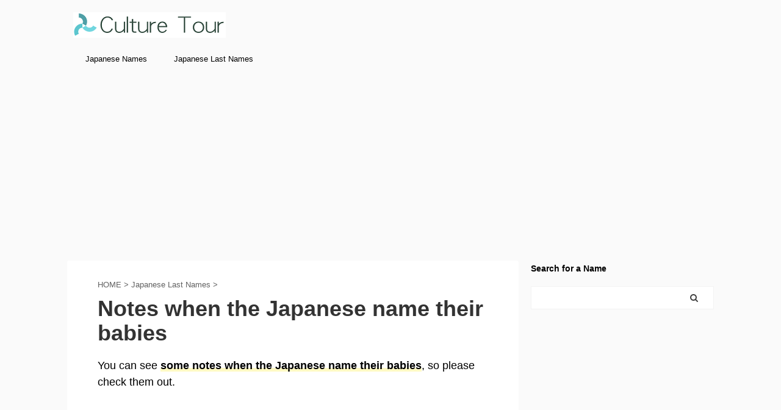

--- FILE ---
content_type: text/html; charset=UTF-8
request_url: https://culturetour.net/wp-content/themes/affinger5-child/js/ganalytics.php?v=1
body_size: 93
content:

getIPAddress = function() {
  return '3.16.129.28';
}

getAccessTime = function() {
  return '2026/01/20 22:27:59';
}

getReferer = function() {
  return 'https://culturetour.net/japanese-names/notes-when-the-japanese-name-their-babies';
}



--- FILE ---
content_type: text/html; charset=utf-8
request_url: https://www.google.com/recaptcha/api2/aframe
body_size: 268
content:
<!DOCTYPE HTML><html><head><meta http-equiv="content-type" content="text/html; charset=UTF-8"></head><body><script nonce="R_KFJiUJePjxy_z1SwIdFQ">/** Anti-fraud and anti-abuse applications only. See google.com/recaptcha */ try{var clients={'sodar':'https://pagead2.googlesyndication.com/pagead/sodar?'};window.addEventListener("message",function(a){try{if(a.source===window.parent){var b=JSON.parse(a.data);var c=clients[b['id']];if(c){var d=document.createElement('img');d.src=c+b['params']+'&rc='+(localStorage.getItem("rc::a")?sessionStorage.getItem("rc::b"):"");window.document.body.appendChild(d);sessionStorage.setItem("rc::e",parseInt(sessionStorage.getItem("rc::e")||0)+1);localStorage.setItem("rc::h",'1768915682183');}}}catch(b){}});window.parent.postMessage("_grecaptcha_ready", "*");}catch(b){}</script></body></html>